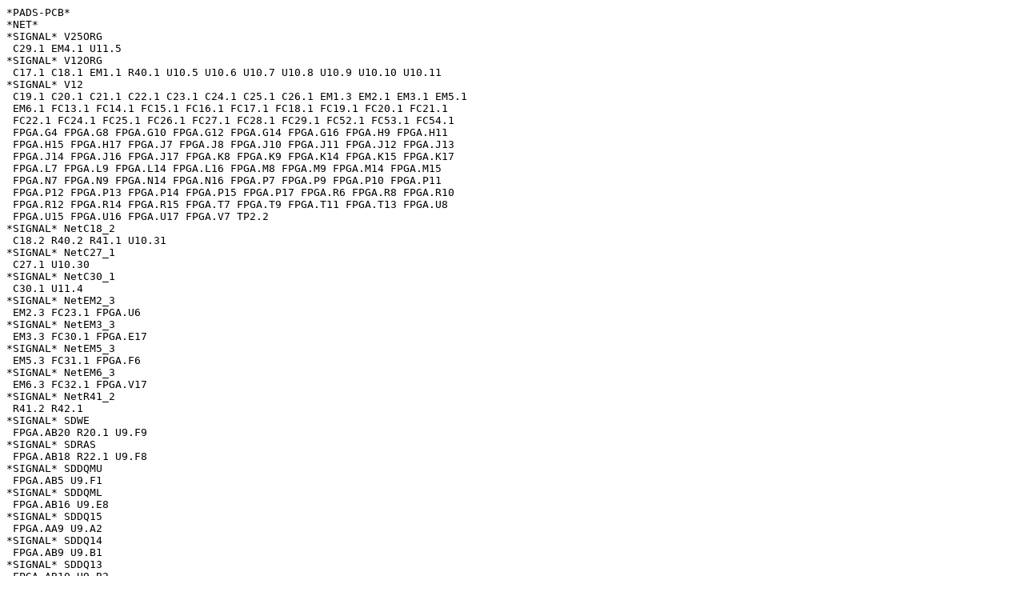

--- FILE ---
content_type: text/plain
request_url: https://www.hdl.co.jp/ftpdata/acm-033/ACM033R1-NET-A.txt
body_size: 2791
content:
*PADS-PCB*
*NET*
*SIGNAL* V25ORG
 C29.1 EM4.1 U11.5
*SIGNAL* V12ORG
 C17.1 C18.1 EM1.1 R40.1 U10.5 U10.6 U10.7 U10.8 U10.9 U10.10 U10.11
*SIGNAL* V12
 C19.1 C20.1 C21.1 C22.1 C23.1 C24.1 C25.1 C26.1 EM1.3 EM2.1 EM3.1 EM5.1
 EM6.1 FC13.1 FC14.1 FC15.1 FC16.1 FC17.1 FC18.1 FC19.1 FC20.1 FC21.1
 FC22.1 FC24.1 FC25.1 FC26.1 FC27.1 FC28.1 FC29.1 FC52.1 FC53.1 FC54.1
 FPGA.G4 FPGA.G8 FPGA.G10 FPGA.G12 FPGA.G14 FPGA.G16 FPGA.H9 FPGA.H11
 FPGA.H15 FPGA.H17 FPGA.J7 FPGA.J8 FPGA.J10 FPGA.J11 FPGA.J12 FPGA.J13
 FPGA.J14 FPGA.J16 FPGA.J17 FPGA.K8 FPGA.K9 FPGA.K14 FPGA.K15 FPGA.K17
 FPGA.L7 FPGA.L9 FPGA.L14 FPGA.L16 FPGA.M8 FPGA.M9 FPGA.M14 FPGA.M15
 FPGA.N7 FPGA.N9 FPGA.N14 FPGA.N16 FPGA.P7 FPGA.P9 FPGA.P10 FPGA.P11
 FPGA.P12 FPGA.P13 FPGA.P14 FPGA.P15 FPGA.P17 FPGA.R6 FPGA.R8 FPGA.R10
 FPGA.R12 FPGA.R14 FPGA.R15 FPGA.T7 FPGA.T9 FPGA.T11 FPGA.T13 FPGA.U8
 FPGA.U15 FPGA.U16 FPGA.U17 FPGA.V7 TP2.2
*SIGNAL* NetC18_2
 C18.2 R40.2 R41.1 U10.31
*SIGNAL* NetC27_1
 C27.1 U10.30
*SIGNAL* NetC30_1
 C30.1 U11.4
*SIGNAL* NetEM2_3
 EM2.3 FC23.1 FPGA.U6
*SIGNAL* NetEM3_3
 EM3.3 FC30.1 FPGA.E17
*SIGNAL* NetEM5_3
 EM5.3 FC31.1 FPGA.F6
*SIGNAL* NetEM6_3
 EM6.3 FC32.1 FPGA.V17
*SIGNAL* NetR41_2
 R41.2 R42.1
*SIGNAL* SDWE
 FPGA.AB20 R20.1 U9.F9
*SIGNAL* SDRAS
 FPGA.AB18 R22.1 U9.F8
*SIGNAL* SDDQMU
 FPGA.AB5 U9.F1
*SIGNAL* SDDQML
 FPGA.AB16 U9.E8
*SIGNAL* SDDQ15
 FPGA.AA9 U9.A2
*SIGNAL* SDDQ14
 FPGA.AB9 U9.B1
*SIGNAL* SDDQ13
 FPGA.AB10 U9.B2
*SIGNAL* SDDQ12
 FPGA.AA8 U9.C1
*SIGNAL* SDDQ11
 FPGA.AB8 U9.C2
*SIGNAL* SDDQ10
 FPGA.AA7 U9.D1
*SIGNAL* SDDQ9
 FPGA.AB7 U9.D2
*SIGNAL* SDDQ8
 FPGA.Y7 U9.E1
*SIGNAL* SDDQ7
 FPGA.AA16 U9.E9
*SIGNAL* SDDQ6
 FPGA.AB15 U9.D8
*SIGNAL* SDDQ5
 FPGA.AA15 U9.D9
*SIGNAL* SDDQ4
 FPGA.AB14 U9.C8
*SIGNAL* SDDQ3
 FPGA.AA14 U9.C9
*SIGNAL* SDDQ2
 FPGA.AA13 U9.B8
*SIGNAL* SDDQ1
 FPGA.AB13 U9.B9
*SIGNAL* SDDQ0
 FPGA.AA10 U9.A8
*SIGNAL* SDCS
 FPGA.AA20 R23.1 U9.G9
*SIGNAL* SDCLK
 FPGA.T16 U9.F2
*SIGNAL* SDCKE
 FPGA.V11 U9.F3
*SIGNAL* SDCAS
 FPGA.W13 R21.1 U9.F7
*SIGNAL* SDBA1
 FPGA.V14 U9.G8
*SIGNAL* SDBA0
 FPGA.U14 U9.G7
*SIGNAL* SDA12
 FPGA.AA4 U9.G1
*SIGNAL* SDA11
 FPGA.AA5 U9.G2
*SIGNAL* SDA10
 FPGA.W17 U9.H9
*SIGNAL* SDA9
 FPGA.Y10 U9.G3
*SIGNAL* SDA8
 FPGA.Y3 U9.H1
*SIGNAL* SDA7
 FPGA.W6 U9.H2
*SIGNAL* SDA6
 FPGA.V10 U9.H3
*SIGNAL* SDA5
 FPGA.W7 U9.J2
*SIGNAL* SDA4
 FPGA.W8 U9.J3
*SIGNAL* SDA3
 FPGA.U12 U9.J7
*SIGNAL* SDA2
 FPGA.Y13 U9.J8
*SIGNAL* SDA1
 FPGA.W15 U9.H8
*SIGNAL* SDA0
 FPGA.V15 U9.H7
*SIGNAL* XCONFDONE
 FPGA.M18 R35.2 U8.1
*SIGNAL* VRFB
 FC4.1 FC5.1 FC6.1 FC7.1 FC8.1 FC9.1 FC49.1 FC50.1 FPGA.D20 FPGA.H18
 FPGA.J18 FPGA.K19 FPGA.M5 FPGA.M16 FPGA.N19 FPGA.P5 FPGA.P20 FPGA.R5
 FPGA.R17 FPGA.T3 FPGA.W19 R37.2 R38.2 R39.1 TP1.1
*SIGNAL* NetFPGA_T17
 FPGA.T17 R28.2
*SIGNAL* NetFPGA_T18
 FPGA.T18 R31.2
*SIGNAL* NetFPGA_V3
 FPGA.V3 R33.2
*SIGNAL* NetFPGA_V4
 FPGA.V4 R32.2
*SIGNAL* NetL4_1
 L4.1 R34.1
*SIGNAL* NetQ1_B
 Q1.B R36.1 U8.6
*SIGNAL* NetR43_2
 R43.2 R44.1 U8.5
*SIGNAL* MSEL
 FPGA.M17 R29.2 SW2.4
*SIGNAL* XTMS
 FPGA.L1 R19.1 RM3.6
*SIGNAL* XTDO
 FPGA.L4 U6.1
*SIGNAL* XTDI
 FPGA.L5 R24.1 RM3.7
*SIGNAL* XTCK
 FPGA.L2 RM3.5
*SIGNAL* XNSTATUS
 CN3.6 FPGA.K6 R18.2
*SIGNAL* XNCSO
 FPGA.E2 R14.1 U4.1
*SIGNAL* XNCONFIG
 CN3.5 FPGA.K5 R15.2 R16.1
*SIGNAL* XDCLK
 CN3.2 FPGA.K2 U4.6
*SIGNAL* XDATA
 CN3.4 FPGA.K1 R17.1
*SIGNAL* XASDO
 FPGA.D1 U4.5
*SIGNAL* V25
 C31.1 C32.1 C33.1 EM4.3 FC33.1 FC34.1 FC35.1 FC36.1 FPGA.F18 FPGA.G6
 FPGA.K20 FPGA.L17 FPGA.T6 FPGA.U18 R19.2 R24.2 R29.1 TP2.5
*SIGNAL* ULED2
 FPGA.G3 L2.2
*SIGNAL* ULED1
 FPGA.J3 L1.2
*SIGNAL* S_D3
 FPGA.F10 RM1.3 U3.7
*SIGNAL* S_D2
 FPGA.C6 RM1.1 U3.3
*SIGNAL* S_D1
 FPGA.E7 RM1.2 U3.2
*SIGNAL* S_D0
 FPGA.F8 RM1.4 U3.5
*SIGNAL* S_CS
 FPGA.A5 R10.2 U3.1
*SIGNAL* S_CLK
 FPGA.D10 U3.6
*SIGNAL* PSW
 FPGA.J6 R11.2 SW1.2
*SIGNAL* NetCN2_1
 CN2.1 R6.1
*SIGNAL* NetCN2_3
 CN2.3 R7.1
*SIGNAL* NetFPGA_A19
 FPGA.A19 R9.2
*SIGNAL* NetFPGA_B19
 FPGA.B19 R8.2
*SIGNAL* NetL1_1
 L1.1 R13.2
*SIGNAL* NetL2_1
 L2.1 R12.2
*SIGNAL* NetR16_2
 R16.2 U5.2
*SIGNAL* NetR17_2
 R17.2 U4.2
*SIGNAL* NetR25_2
 R25.2 U6.3
*SIGNAL* NetRM3_2
 RM3.2 U7.6
*SIGNAL* NetRM3_3
 RM3.3 U7.4
*SIGNAL* NetRM3_4
 RM3.4 U6.4
*SIGNAL* J_TMS
 CN1.5 R26.1
*SIGNAL* J_TDO
 CN1.3 U6.6
*SIGNAL* J_TDI
 CN1.9 R27.1
*SIGNAL* J_TCK
 CN1.1 R25.1 RM2.4
*SIGNAL* DBG_TXD
 FPGA.E16 R6.2
*SIGNAL* DBG_RXD
 FPGA.F15 R7.2
*SIGNAL* CNTMS
 R26.2 RM2.2 U7.3
*SIGNAL* CNTDI
 R27.2 RM2.1 U7.1
*SIGNAL* VPLED
 L3.2 R1.1 TP2.10
*SIGNAL* VIO(B)
 C1.1 C2.1 C13.1 C14.1 C15.1 CNB.1 CNB.2 DA1.1 FC10.1 FC11.1 FC12.1 FC45.1
 FC46.1 FC51.1 FPGA.E19 FPGA.G19 FPGA.J20 FPGA.L19 FPGA.N4 FPGA.P18 FPGA.R4
 FPGA.T19 FPGA.U4 FPGA.V19 FPGA.W4 FPGA.Y19 JP1.2 R28.1 R32.1 R35.1 R37.1
 TP2.6 U2.6
*SIGNAL* V33A
 C3.1 C4.1 C5.1 C6.1 C7.1 C8.1 C9.1 C10.1 C11.1 C12.1 C28.1 C34.1 C35.1
 C36.1 CN1.4 CN4.1 CNA.1 CNA.2 DA1.2 FC1.1 FC2.1 FC3.1 FC37.1 FC38.1 FC39.1
 FC40.1 FC41.1 FC42.1 FC43.1 FC44.1 FC47.1 FC48.1 FPGA.A2 FPGA.A21 FPGA.AA6
 FPGA.AB2 FPGA.AB21 FPGA.D4 FPGA.D5 FPGA.D9 FPGA.D11 FPGA.D12 FPGA.D14
 FPGA.D16 FPGA.D18 FPGA.E8 FPGA.F4 FPGA.H4 FPGA.K4 FPGA.W5 FPGA.W9 FPGA.W11
 FPGA.W12 FPGA.W16 FPGA.W18 FPGA.Y14 JP1.1 L3.1 R8.1 R10.1 R11.1 R12.1
 R13.1 R14.2 R15.1 R18.1 R20.2 R21.2 R22.2 R23.2 R30.1 R34.2 R38.1 R43.1
 RM1.5 RM1.6 RM1.7 RM1.8 RM2.6 RM2.7 RM2.8 TP2.9 U1.4 U2.1 U2.5 U3.8 U4.3
 U4.7 U4.8 U5.3 U6.5 U7.5 U9.A7 U9.A9 U9.B3 U9.C7 U9.D3 U9.E7 U9.J9 U10.19
 U10.20 U10.21 U10.27 U10.33 U11.1 U11.3
*SIGNAL* NetR2_2
 R2.2 R4.2 R5.2 U1.3 U2.3
*SIGNAL* NetR3_2
 R3.2 U1.1
*SIGNAL* XNCFDN
 CN3.7 L4.2 Q1.C
*SIGNAL* GND
 C1.2 C2.2 C3.2 C4.2 C5.2 C6.2 C7.2 C8.2 C9.2 C10.2 C11.2 C12.2 C13.2 C14.2
 C15.2 C17.2 C19.2 C20.2 C21.2 C22.2 C23.2 C24.2 C25.2 C26.2 C27.2 C28.2
 C29.2 C30.2 C31.2 C32.2 C33.2 C34.2 C35.2 C36.2 CN1.2 CN1.10 CN2.2 CN3.1
 CN3.3 CN3.P CN4.2 CNA.5 CNA.6 CNA.15 CNA.16 CNA.25 CNA.26 CNA.35 CNA.36
 CNA.45 CNA.46 CNA.55 CNA.56 CNB.5 CNB.6 CNB.15 CNB.16 CNB.25 CNB.26 CNB.35
 CNB.36 CNB.45 CNB.46 CNB.55 CNB.56 DA1.3 EM1.2 EM2.2 EM3.2 EM4.2 EM5.2
 EM6.2 FC1.2 FC2.2 FC3.2 FC4.2 FC5.2 FC6.2 FC7.2 FC8.2 FC9.2 FC10.2 FC11.2
 FC12.2 FC13.2 FC14.2 FC15.2 FC16.2 FC17.2 FC18.2 FC19.2 FC20.2 FC21.2
 FC22.2 FC23.2 FC24.2 FC25.2 FC26.2 FC27.2 FC28.2 FC29.2 FC30.2 FC31.2
 FC32.2 FC33.2 FC34.2 FC35.2 FC36.2 FC37.2 FC38.2 FC39.2 FC40.2 FC41.2
 FC42.2 FC43.2 FC44.2 FC45.2 FC46.2 FC47.2 FC48.2 FC49.2 FC50.2 FC51.2
 FC52.2 FC53.2 FC54.2 FPGA.A1 FPGA.A11 FPGA.A22 FPGA.AA1 FPGA.AA2 FPGA.AA12
 FPGA.AA17 FPGA.AB1 FPGA.AB6 FPGA.AB11 FPGA.AB12 FPGA.AB17 FPGA.AB22
 FPGA.C1 FPGA.C2 FPGA.C5 FPGA.C9 FPGA.C11 FPGA.C12 FPGA.C14 FPGA.C16
 FPGA.C18 FPGA.D3 FPGA.D7 FPGA.D8 FPGA.E10 FPGA.E18 FPGA.E20 FPGA.F3
 FPGA.F5 FPGA.F12 FPGA.F16 FPGA.G1 FPGA.G7 FPGA.G9 FPGA.G11 FPGA.G13
 FPGA.G15 FPGA.G17 FPGA.G20 FPGA.G22 FPGA.H3 FPGA.H8 FPGA.H10 FPGA.H12
 FPGA.H13 FPGA.H14 FPGA.H16 FPGA.J5 FPGA.J9 FPGA.J15 FPGA.J19 FPGA.K3
 FPGA.K7 FPGA.K10 FPGA.K11 FPGA.K12 FPGA.K13 FPGA.K16 FPGA.L3 FPGA.L8
 FPGA.L10 FPGA.L11 FPGA.L12 FPGA.L13 FPGA.L15 FPGA.L18 FPGA.L20 FPGA.M7
 FPGA.M10 FPGA.M11 FPGA.M12 FPGA.M13 FPGA.N3 FPGA.N8 FPGA.N10 FPGA.N11
 FPGA.N12 FPGA.N13 FPGA.N15 FPGA.N17 FPGA.P6 FPGA.P8 FPGA.P16 FPGA.P19
 FPGA.R3 FPGA.R7 FPGA.R9 FPGA.R11 FPGA.R13 FPGA.R18 FPGA.T8 FPGA.T10
 FPGA.T12 FPGA.T14 FPGA.T20 FPGA.U3 FPGA.U5 FPGA.U7 FPGA.U13 FPGA.U19
 FPGA.V6 FPGA.V18 FPGA.V20 FPGA.W3 FPGA.Y5 FPGA.Y9 FPGA.Y11 FPGA.Y12
 FPGA.Y15 FPGA.Y16 FPGA.Y18 FPGA.Y20 FPGA.Y21 Q1.E R1.2 R3.1 R9.1 R31.1
 R33.1 R36.2 R39.2 R42.2 R44.2 RM2.5 SW1.1 SW2.1 SW2.2 TP1.2 TP2.1 TPG1.1
 U1.2 U2.2 U3.4 U4.4 U5.1 U6.2 U7.2 U8.2 U8.3 U9.A1 U9.A3 U9.B7 U9.C3 U9.D7
 U9.E3 U9.J1 U10.13 U10.14 U10.15 U10.16 U10.17 U10.18 U10.32 U10.G U11.2
*SIGNAL* GCLK50T
 FPGA.B11 R2.1
*SIGNAL* GCLK50R
 FPGA.G21 U2.4
*SIGNAL* GCLK50L
 FPGA.G2 R4.1
*SIGNAL* GCLK50B
 FPGA.AA11 R5.1
*SIGNAL* ASW
 FPGA.J4 R30.2 SW2.3
*SIGNAL* IOB49
 CNB.66 FPGA.T1 FPGA.U1
*SIGNAL* IOB48
 CNB.65 FPGA.T2 FPGA.U2
*SIGNAL* IOB47
 CNB.64 FPGA.M3
*SIGNAL* IOB46
 CNB.63 FPGA.M4
*SIGNAL* IOB45
 CNB.62 FPGA.M6
*SIGNAL* IOB44
 CNB.61 FPGA.L6
*SIGNAL* IOB43
 CNB.60 FPGA.P4
*SIGNAL* IOB42
 CNB.59 FPGA.P3
*SIGNAL* IOB41
 CNB.58 FPGA.M1
*SIGNAL* IOB40
 CNB.57 FPGA.M2
*SIGNAL* IOB39
 CNB.54 FPGA.N1
*SIGNAL* IOB38
 CNB.53 FPGA.N2
*SIGNAL* IOB37
 CNB.52 FPGA.P1
*SIGNAL* IOB36
 CNB.51 FPGA.P2
*SIGNAL* IOB35
 CNB.50 FPGA.R1
*SIGNAL* IOB34
 CNB.49 FPGA.R2
*SIGNAL* IOB33
 CNB.48 FPGA.V1
*SIGNAL* IOB32
 CNB.47 FPGA.V2
*SIGNAL* IOB31
 CNB.44 FPGA.W1
*SIGNAL* IOB30
 CNB.43 FPGA.W2
*SIGNAL* IOB29
 CNB.42 FPGA.Y1
*SIGNAL* IOB28
 CNB.41 FPGA.Y2
*SIGNAL* IOB27
 CNB.40 FPGA.AA22
*SIGNAL* IOB26
 CNB.39 FPGA.AA21
*SIGNAL* IOB25
 CNB.38 FPGA.W22
*SIGNAL* IOB24
 CNB.37 FPGA.W21
*SIGNAL* IOB23
 CNB.34 FPGA.V22
*SIGNAL* IOB22
 CNB.33 FPGA.V21
*SIGNAL* IOB21
 CNB.32 FPGA.T22 FPGA.U22
*SIGNAL* IOB20
 CNB.31 FPGA.T21 FPGA.U21
*SIGNAL* IOB19
 CNB.30 FPGA.R22
*SIGNAL* IOB18
 CNB.29 FPGA.R21
*SIGNAL* IOB17
 CNB.28 FPGA.P22
*SIGNAL* IOB16
 CNB.27 FPGA.P21
*SIGNAL* IOB15
 CNB.24 FPGA.N22
*SIGNAL* IOB14
 CNB.23 FPGA.N21
*SIGNAL* IOB13
 CNB.22 FPGA.M19
*SIGNAL* IOB12
 CNB.21 FPGA.M20
*SIGNAL* IOB11
 CNB.20 FPGA.M21
*SIGNAL* IOB10
 CNB.19 FPGA.M22
*SIGNAL* IOB9
 CNB.18 FPGA.L22
*SIGNAL* IOB8
 CNB.17 FPGA.L21
*SIGNAL* IOB7
 CNB.14 FPGA.K22
*SIGNAL* IOB6
 CNB.13 FPGA.K21
*SIGNAL* IOB5
 CNB.12 FPGA.J22
*SIGNAL* IOB4
 CNB.11 FPGA.J21
*SIGNAL* IOB3
 CNB.10 FPGA.H22
*SIGNAL* IOB2
 CNB.9 FPGA.H21
*SIGNAL* IOB1
 CNB.8 FPGA.F22
*SIGNAL* IOB0
 CNB.7 FPGA.F21
*SIGNAL* IOA49
 CNA.66 FPGA.B12 FPGA.B13
*SIGNAL* IOA48
 CNA.65 FPGA.A12 FPGA.A13
*SIGNAL* IOA47
 CNA.64 FPGA.J1
*SIGNAL* IOA46
 CNA.63 FPGA.J2
*SIGNAL* IOA45
 CNA.62 FPGA.H1
*SIGNAL* IOA44
 CNA.61 FPGA.H2
*SIGNAL* IOA43
 CNA.60 FPGA.E3
*SIGNAL* IOA42
 CNA.59 FPGA.E4
*SIGNAL* IOA41
 CNA.58 FPGA.C3
*SIGNAL* IOA40
 CNA.57 FPGA.C4
*SIGNAL* IOA39
 CNA.54 FPGA.E5
*SIGNAL* IOA38
 CNA.53 FPGA.E6
*SIGNAL* IOA37
 CNA.52 FPGA.C7
*SIGNAL* IOA36
 CNA.51 FPGA.C8
*SIGNAL* IOA35
 CNA.50 FPGA.E11
*SIGNAL* IOA34
 CNA.49 FPGA.F11
*SIGNAL* IOA33
 CNA.48 FPGA.C13
*SIGNAL* IOA32
 CNA.47 FPGA.D13
*SIGNAL* IOA31
 CNA.44 FPGA.D19
*SIGNAL* IOA30
 CNA.43 FPGA.C19
*SIGNAL* IOA29
 CNA.42 FPGA.F1
*SIGNAL* IOA28
 CNA.41 FPGA.F2
*SIGNAL* IOA27
 CNA.40 FPGA.B1
*SIGNAL* IOA26
 CNA.39 FPGA.B2
*SIGNAL* IOA25
 CNA.38 FPGA.B3
*SIGNAL* IOA24
 CNA.37 FPGA.A3
*SIGNAL* IOA23
 CNA.34 FPGA.B4
*SIGNAL* IOA22
 CNA.33 FPGA.A4
*SIGNAL* IOA21
 CNA.32 FPGA.B6
*SIGNAL* IOA20
 CNA.31 FPGA.A6
*SIGNAL* IOA19
 CNA.30 FPGA.B7
*SIGNAL* IOA18
 CNA.29 FPGA.A7
*SIGNAL* IOA17
 CNA.28 FPGA.B8
*SIGNAL* IOA16
 CNA.27 FPGA.A8
*SIGNAL* IOA15
 CNA.24 FPGA.B9
*SIGNAL* IOA14
 CNA.23 FPGA.A9
*SIGNAL* IOA13
 CNA.22 FPGA.B10
*SIGNAL* IOA12
 CNA.21 FPGA.A10
*SIGNAL* IOA11
 CNA.20 FPGA.B14
*SIGNAL* IOA10
 CNA.19 FPGA.A14
*SIGNAL* IOA9
 CNA.18 FPGA.B15
*SIGNAL* IOA8
 CNA.17 FPGA.A15
*SIGNAL* IOA7
 CNA.14 FPGA.B16
*SIGNAL* IOA6
 CNA.13 FPGA.A16
*SIGNAL* IOA5
 CNA.12 FPGA.B17
*SIGNAL* IOA4
 CNA.11 FPGA.A17
*SIGNAL* IOA3
 CNA.10 FPGA.B18
*SIGNAL* IOA2
 CNA.9 FPGA.A18
*SIGNAL* IOA1
 CNA.8 FPGA.B20
*SIGNAL* IOA0
 CNA.7 FPGA.A20
*END*
